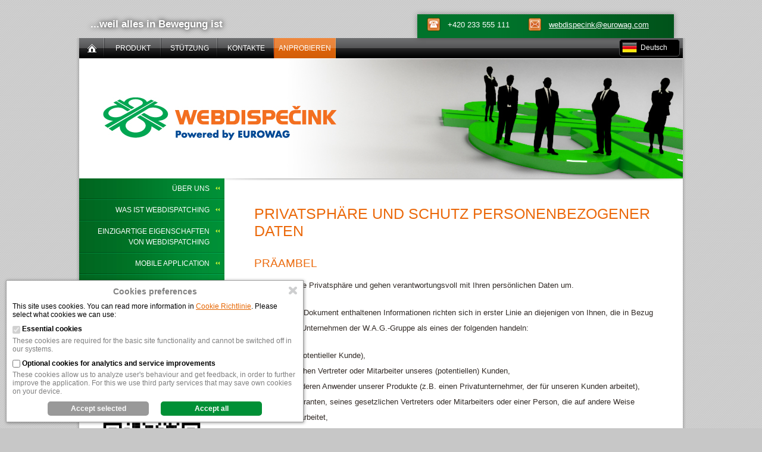

--- FILE ---
content_type: text/html
request_url: https://www.sledovanivozidel.cz/de/privatsphare_und_schutz_personenbezogener_daten/
body_size: 16478
content:
<!DOCTYPE html>
<html>
    <head>
        <title>Privatsphäre und Schutz personenbezogener Daten - Webdispatching</title>        
        <meta charset="windows-1250">
        <meta http-equiv="X-UA-Compatible" content="IE=edge,chrome=1">
        
	<meta http-equiv="Content-language" content="de">
        <meta name="viewport" content="width=device-width, initial-scale=1.0">
        <meta name="robots" content="index, follow">
        <meta name="googlebot" content="index, follow, nosnippet, archive">
        <meta name="author" content="http://www.hisoftware.eu">
   		<meta name="copyright" content="http://www.hisoftware.eu"> 
        <meta name="description" content="Webdispatching - Elektronisches Fahrtenbuch. WEBDISPATCHING - Ein komplexes System für die Überwachung und Steuerung der Fahrzeugflotte. Privatsphäre und Schutz personenbezogener Daten">        

        <link rel="shortcut icon" href="/favicon.ico">
		
        <link rel="stylesheet" type="text/css" href="/css/reset.min.css">
        
        <link rel="stylesheet" type="text/css" href="/css/webdispecink.css?1768347797">
        <link rel="stylesheet" type="text/css" href="/css/homepage.css?1768347797">
        <link rel="stylesheet" type="text/css" href="/css/cookies.css?1768347797">
        
        <!--[if lt IE 9]>    
        <script src="/js/html5shiv-printshiv.min.js"></script>
        <script src="/js/selectivizr-min.js"></script>
        <link rel="stylesheet" type="text/css" href="/css/homepage_ie8.css">
        <![endif]-->
         
	<script type="text/javascript" src="/js/scripts.js?1767991750"></script> 
	<script type="text/javascript" src="/js/swfobject.js"></script>
	<script src="https://www.google.com/recaptcha/api.js?hl=cs"></script>
</head> 
<body class="content-lang-de"> 
 
    <div id="webdispecink">
<div id="header"> 
   <div id="support">
        <div itemscope itemtype="http://schema.org/ServiceChannel">
            <span itemprop="name" class="hidden">Stützung</span>
            <div itemprop="servicePhone" itemscope itemtype="http://schema.org/ContactPoint">
                <a href="tel:+420233555111" itemprop="telephone" class="telephone">+420 233 555 111</a>
                <a href="mailto:webdispecink@eurowag.com" itemprop="email" class="email">webdispecink@eurowag.com</a>
            </div>   
         
            <div itemprop="availableLanguage" itemscope itemtype="http://schema.org/Language" class="hidden">
                <span itemprop="name">Czech</span>
            </div>
            <div itemprop="availableLanguage" itemscope itemtype="http://schema.org/Language" class="hidden">
                <span itemprop="name">Slovak</span>
            </div>
        </div>
    </div>

    <p>...weil alles in Bewegung ist</p>
    <div class="clearfix"></div>
</div>  
  	 <div id="page-wrapper"> 
<nav id="menu">
    <ul id="main-menu">
        <li class="home">
            <a href="/de/"><span>home page</span></a>
        </li> 
		<li>
            <a href="/de/was-ist-webdispatching/"><span>Produkt</span></a>
        </li>
        <li>
            <a href="/de/stutzung/"><span>Stützung</span></a>
        </li>
                <li>
            <a href="/de/kontakte/"><span>Kontakte</span></a>
        </li>
        <li class="demo">
            <a href="/demo/"><span>anprobieren</span></a>
        </li>
    </ul> 
    <ul id="languages">
        <li class="lang-cz">
            <a href="/cz/">Česky</a>
        </li>
        <li class="lang-sk">
            <a href="/sk/">Slovensky</a>
        </li>
        <li class="lang-en">
            <a href="/en/">English</a>
        </li>
        <li class="lang-de active">
            <a href="/de/">Deutsch</a>
        </li>
        <li class="lang-pl">
            <a href="/pl/">Polski</a>
        </li>
        <li class="lang-hu">
            <a href="/hu/">Magyar</a>
        </li>
        <!--<li class="lang-ro">
            <a href="/ro/">Român</a>
        </li>
-->    </ul>
    <div class="clearfix"></div>
</nav>
 			   
    <!-- vnitrek TOP -->
 
	<div id="content"> 
	<div class="section section-content">
	   <img alt="Privatsphäre und Schutz personenbezogener Daten" src="/pic/web/b/privacy-policy-en.jpg?1" class="section-image">    
 	   <div class="content-menu-wrapper">              
<aside id="menu-left">
    <nav>      <ul>
		<li><a href="/de/uber-uns/">Über uns</a> <li><a href="/de/was-ist-webdispatching/">Was ist WEBDISPATCHING</a> <li><a href="/de/einzigartige-eigenschaften-von-webdispatching/">Einzigartige Eigenschaften von WEBDISPATCHING</a> <ul><li><a href="/de/einzigartige-eigenschaften-von-webdispatching/archivierung-des-tachografen/">Tachograph-Archivierung </a></li><li><a href="/de/einzigartige-eigenschaften-von-webdispatching/vyhodnoceni-souboru-z-tachografu/">Auswertung von Tachographendateien</a></li><li><a href="/de/einzigartige-eigenschaften-von-webdispatching/uberwachung-von-betriebsparametern/">Überwachung von Betriebsparametern</a></li><li><a href="/de/einzigartige-eigenschaften-von-webdispatching/perfect-drive/">Perfect Drive</a></li><li><a href="/de/einzigartige-eigenschaften-von-webdispatching/fahrzeugdiagnose/">Fahrzeugdiagnose</a></li><li><a href="/de/einzigartige-eigenschaften-von-webdispatching/technologische-losung/">Technologische Lösung</a></li><li><a href="/de/einzigartige-eigenschaften-von-webdispatching/elektronisches-fahrtenbuch/">Das elektronische Fahrtenbuch</a></li><li><a href="/de/einzigartige-eigenschaften-von-webdispatching/optimierung-der-belieferungs/">Optimierung der Belieferungs- und Sammelfahrten</a></li><li><a href="/de/einzigartige-eigenschaften-von-webdispatching/pramieneinsparungen/">Prämieneinsparungen </a></li><li><a href="/de/einzigartige-eigenschaften-von-webdispatching/kraftstoff-sparen/">Kraftstoff sparen </a></li><li><a href="/de/einzigartige-eigenschaften-von-webdispatching/wdfileagent/">Applikationen WD FileAgent</a></li><li><a href="/de/einzigartige-eigenschaften-von-webdispatching/gsm-firmenkarten-lesegerat/">GSM-Firmenkarten-Lesegerät</a></li> </ul>  </li> <li><a href="/de//">Mobile application</a> <ul><li><a href="/de//webdispecink-app/">Anwendung für Mobiltelefone</a></li><li><a href="/de//anwendung-wd-fleet/">Applikation WD Fleet 3D</a></li><li><a href="/de//wdscan/">WD Scan</a></li> </ul>  </li> <li><a href="/de/wie-dienstleistung-anschaffen/">Wie die Dienstleistung WEBDISPATCHING anschaffen </a> <ul><li><a href="/de/wie-dienstleistung-anschaffen/mobileinheit/">Mobileinheit</a></li><li><a href="/de/wie-dienstleistung-anschaffen/fahrer-identifikation/">Identifikation der Fahrer</a></li><li><a href="/de/wie-dienstleistung-anschaffen/daten-ubertragung/">Übertragung von Daten in Ihre Anwendung</a></li> </ul>  </li> <li><a href="/de/fachgerechte-losungen/">Fachgerechte Lösungen</a> <ul><li><a href="/de/fachgerechte-losungen/pkw/">PKW</a></li><li><a href="/de/fachgerechte-losungen/frachttransport/">Frachttransport</a></li><li><a href="/de/fachgerechte-losungen/kommunaltechnik/">Kommunaltechnik</a></li><li><a href="/de/fachgerechte-losungen/krankenwagen/">Krankenwagen</a></li><li><a href="/de/fachgerechte-losungen/baumaschinen/">Baumaschinen</a></li><li><a href="/de/fachgerechte-losungen/landwirtschaftsmaschinen/">Landwirtschaftsmaschinen</a></li><li><a href="/de/fachgerechte-losungen/container/">Container</a></li> </ul>  </li> <li><a href="/de/referenzen/">Referenzen</a>              </ul>
    </nav>
			 
 <ul class="products">
        <li>
            <a href="/de/svet-webdispecinku/" class="bt-orange2">Die Welt des Webdispatchings</a>
        </li>
		 
				   <li>
          				  <a href="/de//" class="bt-orange2">Schulung kostenlos</a>
      			  </li>
					
        <li>
            <!--
            <a href="/ma/">Webdispatching mobile<img src="/pic/qr/wdm.png" alt="Anwendung für Mobiltelefone" title="Anwendung für Mobiltelefone"></a>
            //-->

            <a href="/ma/" style="margin-bottom: 10px;">Webdispatching mobile</a>
            <div style="text-align: center">
            <a href="https://play.google.com/store/apps/details?id=cz.hisoftware.webdispecink" title="Webdispatching mobile" target="_blank">
                <svg height="180" width="180" xmlns="http://www.w3.org/2000/svg"><image height="180" width="180" href="/pic/qr/webdispecink-app-qr.svg" /></svg>
                <span style="font-size: 0.8em;"><br />Android OS</span>
            </a>

            <a href="https://apps.apple.com/cz/app/webdispecink/id1555253517" title="Webdispatching mobile" target="_blank">
                <svg height="180" width="180" xmlns="http://www.w3.org/2000/svg"><image height="180" width="180" href="/pic/qr/webdispecink-app-apple-qr.svg" /></svg>
                <span style="font-size: 0.8em;"><br />Apple OS</span>
            </a>
            </div>
        </li>
     <!--
        <li>
            <a href="/jstyl/">Fahrstil<img src="/pic/qr/jstyl.png" alt="Fahrstil" title="Fahrstil"></a>
        </li>
        //-->
        <li>
            <a href="/wdf/" title="WD Fleet 3D">WD Fleet 3D</a>
            <a href="https://play.google.com/store/apps/details?id=cz.hisoftware.wdfleet3d" title="WD Fleet 3D"  target="_blank">
                <svg height="180" width="180" xmlns="http://www.w3.org/2000/svg"><image height="180" width="180" href="/pic/qr/wdfleet-app-qr.svg" alt="WD Fleet 3D" /></svg>
                <span style="font-size: 0.8em;"><br />Android OS</span>
            </a>

        </li>
    </ul>    
</aside>  
		         <section class="content" id="wd-privacy-policy"><div class="clearfix"></div> <h1>Privatsphäre und Schutz personenbezogener Daten</h1><div id="page-privacy-policy">
    <h2>Präambel</h2>

    <p>Wir achten Ihre Privatsphäre und gehen verantwortungsvoll mit Ihren persönlichen Daten um.</p>

    <p>Die in diesem Dokument enthaltenen Informationen richten sich in erster Linie an diejenigen von Ihnen, die in Bezug auf eines der Unternehmen der W.A.G.-Gruppe als eines der folgenden handeln:</p>

    <ul>
        <li>Kunde (potentieller Kunde),</li>
        <li>gesetzlichen Vertreter oder Mitarbeiter unseres (potentiellen) Kunden,</li>
        <li>einen anderen Anwender unserer Produkte (z.B. einen Privatunternehmer, der für unseren Kunden arbeitet),</li>
        <li>des Lieferanten, seines gesetzlichen Vertreters oder Mitarbeiters oder einer Person, die auf andere Weise zusammenarbeitet,</li>
        <li>Stellen-/Kooperationsbewerber, falls zutreffend.</li>
    </ul>

    <p>Gemäß der geltenden Gesetzgebung möchten wir Sie darüber informieren, dass die Unternehmen der W.A.G.-Gruppe (eine Liste finden Sie <a href="https://www.eurowag.com/underwood/download/files/seznam-spolecnosti-wag-list-of-wag-companies_180219.pdf">hier</a>) Ihre personenbezogenen Daten verarbeiten dürfen. Dieses Dokument beschreibt, welche Art von Daten wir wann verarbeiten und erläutert wichtige Begriffe (aufgelistet <a href="#glossar">hier</a>) und Ihre Rechte (aufgelisted <a href="#rechte">hier</a>). Bitte lesen Sie das Dokument sorgfältig durch. Die Vollversion finden Sie auch unter www.eurowag.com, wo immer eine aktualisierte Version verfügbar ist.</p>

    <p>Die Verarbeitung Ihrer persönlichen Daten unterliegt den folgenden Grundsätzen:</p>

    <ul>
        <li>wir verarbeiten nur Ihre persönlichen Daten</li>

        <ul>
            <li>für einen klar und verständlich festgelegten Zweck (d.h. wir beurteilen den Zweck der Verarbeitung Ihrer persönlichen Daten),</li>
            <li>in dem für den Zweck erforderlichen Umfang und</li>
            <li>für den Zeitraum, der für den Zweck erforderlich ist;</li>
        </ul>


        <li>Wir informieren Sie stets über die Verarbeitung Ihrer persönlichen Daten;</li>

        <li>Ihre persönlichen Daten werden transparent verarbeitet (wir informieren Sie z.B. über Ihre Rechte);</li>

        <li>wir schützen Ihre persönlichen Daten vor:</li>
        <ul>
            <li>Missbrauch, Diebstahl oder sonstige unbefugte Verarbeitung; und</li>
            <li>versehentliche Veränderung, Zerstörung oder Beschädigung;</li>
        </ul>
        <li>Wir die entsprechenden technischen und organisatorischen Maßnahmen ergreifen, um die Sicherheit personenbezogener Daten zu gewährleisten.</li>
    </ul>

    <p>Wenn Sie nach dem Lesen dieses Dokuments bestimmte Teile oder Begriffe nicht verstehen oder sich nicht sicher sind, ob und wie bestimmte Informationen über Ihre persönliche Datenverarbeitung mit Ihnen zusammenhängen, kontaktieren Sie uns bitte unter
        <a href="mailto:compliance@eurovag.com">compliance@eurovag.com</a>.</p>

    <h2>Wer speichert Ihre persönlichen Daten?</h2>

    <p>Das Unternehmen der W.A.G.-Gruppe, das Ihre personenbezogenen Daten von Ihnen erhalten oder für einen oder mehrere Zwecke erhoben hat, ist stets Ihr Verantwortlicher für die personenbezogenen Daten.</p>

    <p>Der für die Verarbeitung Verantwortliche sammelt und verarbeitet Ihre personenbezogenen Daten und ist für deren ordnungsgemäße und rechtmäßige Verarbeitung verantwortlich. Bitte wenden Sie sich an Ihren Datenschutzbeauftragten, wenn Sie von Ihren Rechten Gebrauch machen wollen.</p>

    <p>Ihre Daten werden in der Regel von dem Unternehmen verwaltet, bei dem Sie Kunde sind oder mit dem Sie zusammenarbeiten, meistens von dem Unternehmen, mit dem Sie bereits einen Vertrag abgeschlossen haben. Wenn die vertragliche Zusammenarbeit mehrere Unternehmen der W.A.G.-Gruppe umfasst, kann jede von ihnen Ihre personenbezogenen Daten für bestimmte Zwecke nutzen.</p>

    <p>Wenn Sie sich unsicher sind, schreiben Sie uns eine Email.</p>

    <p>An wen können Ihre persönlichen Daten übermittelt werden?</p>

    <p>Wir können Ihre persönlichen Daten innerhalb der W.A.G.-Gruppe weitergeben, insbesondere um einen erstklassigen Kundenservice, interne Verwaltung und Berichterstattung zu gewährleisten (wenn Sie Ihre Adresse ändern, müssen Sie sich nicht separat an den Vertriebsmitarbeiter und die Rechnungsabteilung wenden).</p>

    <p>Die Unternehmen der W.A.G.-Gruppe können als Prüfer und Verarbeiter Ihrer personenbezogenen Daten gegenüber einander auftreten, insbesondere wenn Sie eine große Auswahl unserer Produkte nutzen oder unsere Produkte in mehreren Ländern einsetzen.</p>

    <p>Durch die Weitergabe ausgewählter personenbezogener Daten innerhalb der W.A.G.-Gruppe können wir sicherstellen, dass Ihre Daten immer auf dem neuesten Stand sind. Dadurch erhalten Sie einen schnellen und qualitativ hochwertigen Service, da wir in der Lage sind, Sie richtig zu identifizieren und die von Ihnen verwendeten Produkte entsprechend Ihren Bedürfnissen einzurichten (z.B. ein etabliertes Abrechnungssystem).</p>

    <p>Wir dürfen Ihre personenbezogenen Daten außerhalb der W.A.G.-Gruppe nur dann weitergeben, wenn dies für den angebotenen Dienst erforderlich ist, wenn dies gesetzlich vorgeschrieben ist oder Sie uns dies gestatten. Andererseits können die Unternehmen der W.A.G.-Gruppe als Datenverarbeiter für andere personenbezogene Datenverarbeiter außerhalb der W.A.G.-Gruppe (Arbeitgeber der Fahrer) fungieren.</p>

    <p>Einige unserer Dienstleistungen können in Zusammenarbeit mit Unternehmen (Firmen oder Einzelpersonen - Controller, Prozessoren) außerhalb der W.A.G.-Gruppe erbracht werden. Wenn Ihre personenbezogenen Daten an eine andere Stelle weitergegeben werden, prüfen wir immer, welche Art von personenbezogenen Daten zur Verfügung gestellt werden und warum. Wir prüfen auch, ob das andere Unternehmen in der Lage ist, ausreichende Garantien zu geben und über ausreichende Fachkenntnisse für den Umgang mit den personenbezogenen Daten verfügt.</p>

    <p>Wenn wir eine andere Partei mit der Durchführung einer bestimmten Tätigkeit betrauen, die Teil unserer Dienstleistungen ist, können die entsprechenden personenbezogenen Daten bei der Durchführung dieser Tätigkeit verarbeitet werden. In einigen Fällen können solche Lieferanten zu personenbezogenen Datenverarbeitern werden. Der Verarbeiter darf die Daten nur für die Zwecke verarbeiten, für die er von uns autorisiert wurde. In diesem Fall ist Ihre Zustimmung für die Durchführung der Verarbeitung nicht erforderlich.</p>

    <p>Wenn wir Cloud-Repositorys verwenden (siehe Glossar), sind wir stets bestrebt, solche innerhalb der EU zu verwenden und legen Wert auf ein hohes Maß an Sicherheit personenbezogener Daten.</p>

    <p>Wenn Sie der Mitarbeiter unseres Kunden sind, in der Regel ein Fahrer, ist die W.A.G.-Gruppe nur der Verarbeiter Ihrer persönlichen Daten für Ihren Arbeitgeber, der unsere Produkte/Dienstleistungen nutzt.</p>


    <p>Die folgenden Instanzen außerhalb der W.A.G.-Gruppe können insbesondere als personenbezogene Datenverarbeiter, Controller oder gemeinsame Controller fungieren:</p>

    <ul>
        <li>Maut-Dienstleister,</li>
        <li>Anbieter, die bei der Sicherstellung von Steuerrückerstattungen zusammenarbeiten,</li>
        <li>Tankstellenbetreiber, Waschdienstbetreiber, Parkplatzbetreiber, etc. (Vertragspartner innerhalb des Abnahme-Netzwerkes),</li>
        <li>IT- und Telekommunikationsdienstleister,</li>
        <li>Inkassounternehmen,</li>
        <li>Anwälte, Berater,</li>
        <li>Marketing-Agenturen,</li>
        <li>Anbieter von Druck- und Postdienstleistungen, einschließlich Kurierdiensten,</li>
        <li>Kreditauskunfteien,</li>
        <li>Personal- und Buchhaltungsdienstleister.</li>
    </ul>

    <p>Unter bestimmten Umständen sind wir verpflichtet, Ihre personenbezogenen Daten an verschiedene staatliche und internationale Behörden weiterzugeben, jedoch nur in dem Umfang, wie es die geltende Gesetzgebung verlangt.</p>

    <p>Ihre personenbezogenen Daten können auf dem Gebiet der Tschechischen Republik und anderer Länder der Europäischen Union oder gegebenenfalls auf dem Gebiet der Länder, in denen die W.A.G.-Gruppe vertreten ist, verarbeitet werden. Was die Länder außerhalb der EU betrifft, bieten wir angemessene Garantien für den Schutz personenbezogener Daten.</p>

    <strong>Was ist unsere Quelle für persönliche Daten - müssen Sie uns diese mitteilen?</strong>

    <p>In den meisten Fällen erheben wir Ihre personenbezogenen Daten von Ihnen, weil deren Verarbeitung für die Durchführung und Erfüllung des Vertrages (Bereitstellung von Produkten/Dienstleistungen), die Erfüllung unserer gesetzlichen Verpflichtungen oder die Wahrung unserer berechtigten Interessen erforderlich ist. Je nach Situation verarbeiten wir auch personenbezogene Daten, die aus öffentlichen Quellen und Registern (Handwerks-, Geschäfts-, Insolvenzregister) und teilweise auch Daten von Dritten (über Mitarbeiter unserer Kunden, wie z.B. die Telefonnummer eines Wirtschaftsprüfers oder Dispatchers oder ausgewählte persönliche Daten von Fahrern, sowie Daten der staatlichen Verwaltung oder Informationen der in Ihrem Antrag im Auswahlverfahren als Referenzen aufgeführten Personen). In all diesen Fällen sind Sie verpflichtet, uns Ihre persönlichen Daten mitzuteilen, da wir ohne diese Daten nicht mit Ihnen zusammenarbeiten können.</p>

    <p>In einigen Fällen haben Sie uns Ihre persönlichen Daten aufgrund Ihrer freiwilligen Einwilligung zur Verfügung gestellt. Eine freiwillige Einwilligung bedeutet, dass Sie uns Ihre personenbezogenen Daten nicht zur Verfügung stellen müssen und Ihre Einwilligung jederzeit widerrufen können.</p>

    <strong>Personen unter 18 Jahren</strong>

    <p> Zu unseren Kunden oder Lieferanten gehören regelmäßig keine Personen unter 18 Jahren. Diese Personen können jedoch bereit sein, sich uns für ein Praktikum oder eine befristete Stelle anzuschließen. Ihre personenbezogenen Daten werden daher nur für eingeschränkte Zwecke verwendet.</p>


    <h2>Warum speichern wir Ihre persönlichen Daten und wie verwenden wir sie?</h2>


    <p>Wir können vor allem die folgenden Kategorien von personenbezogenen Daten verarbeiten, insbesondere für die unten aufgeführten Zwecke. Unsere Verarbeitung richtet sich nach der geltenden Gesetzgebung und unterliegt stets der Überprüfung der Rechtsgrundlagen für die Verarbeitung.
        Der Umfang der erhobenen personenbezogenen Daten variiert je nach dem Zweck, für den die personenbezogenen Daten benötigt werden. Mehr dazu erfahren Sie aus den weiterführenden Beispielen in diesem Dokument.</p>

    <p><strong>Kategorien und Umfang der personenbezogenen Daten:<br>
            Grunddaten = Identifikations- und Kontaktdaten</strong></p>

    <p>Wir müssen Sie identifizieren, um sicherzustellen, dass Sie die Person sind, mit der wir es zu tun haben. Deshalb können wir Ihre grundlegenden Identifikations- und persönlichen Kontaktdaten über elektronische, telefonische, schriftliche oder persönliche Kommunikation erfassen.
    </p>
    <p>Zu den Grunddaten gehören insbesondere folgende Angaben: Vorname, Nachname, sonstiger Name, Geburtsdatum, Nationalität, Anschrift, E-Mail-Adresse, Telefonnummer, Personalausweisnummer, Personalausweisfoto, Bankkontonummer, Firmenidentifikationsnummer (IČO), Steuernummer (DIČ), Personalnummer, falls diese vergeben wurde, Kfz-Kennzeichen und Fahrgestellnummer.</p>

    <p>Daten wie Name, Vorname, Adresse, E-Mail und Kontonummer können Teil der Vereinbarung sein, die Sie für die Nutzung unserer Produkte abschließen. Ihr Name, Vorname und Telefonnummer können während eines Telefonats aufgezeichnet werden. Bei der Einrichtung eines Kontos auf der Kunden-Website können wir neben den Kontakt- und Identifikationsdaten auch die IP-Adressen oder die URL erfassen. Bei der E-Mail-Kommunikation können wir Ihre E-Mail-Adresse, IP-Adresse oder die von Ihnen verwendete Sprache erfassen.</p>

    <p><strong>Daten zu Produkten/Dienstleistungen</strong></p>

    <p> Wir können personenbezogene Daten verarbeiten, die in engem Zusammenhang mit der Art und Weise stehen, in der Sie unsere Produkte/Dienstleistungen nutzen oder die Sie uns während Ihrer Nutzung der Produkte/Dienstleistungen mitteilen oder anderweitig zur Verfügung stellen, und können diese Informationen z.B. bei der Einrichtung des Zahlungssystems berücksichtigen.</p>

    <p>Wir können zum Beispiel untersuchen, wie oft Sie unsere Dienstleistungen/Produkte nutzen und für welchen Fuhrpark, oder Informationen über Ihr Zahlungsverhalten, die Ihre Bonität und Zuverlässigkeit belegen.</p>

    <p>Diese können Angebote, finanzielle Limits, Zahlungsberichte und ähnliche Informationen beinhalten.</p>

    <p><strong>Daten aus unserer Kommunikation</strong></p>

    <p>Wir können Informationen darüber sammeln, wie Sie auf unsere Dienste zugreifen, von welchen Geräten und zu welchem Zweck. Dies hilft uns, unsere Plattformen zu optimieren und weiterzuentwickeln sowie die Sicherheit der Kommunikationskanäle zu verbessern.
    </p>
    <p>Diese Daten können die IP-Adresse, den Geräte-Browser und Hardware-Informationen, die von Ihnen gewählte Kommunikationsform - Telefon, E-Mail, Mail, Online-Chat, Facebook, Twitter, LinkedIn, ob es sich um eine Antwort auf eine geschäftliche Kommunikation oder Informationen aus Umfragen handelt, umfassen.</p>

    <p>Wir sind daran interessiert, Ihre Meinung zu erfahren; wir können daher Informationen sammeln, die zur Verbesserung unserer Dienstleistungen verwendet werden können, Ihnen Produkte anbieten, die für Sie am besten geeignet sind, und diese Produkte auf die für Sie bequemste Weise liefern.
    </p>
    <p>Wir können auch Rückmeldungen, Kommentare, Anregungen und Ergebnisse von nicht anonymen Umfragen als personenbezogene Daten verarbeiten.
    </p>
    <p>Solche Informationen können Informationen über die Nutzung unserer Websites und Anwendungen, Informationen über unseren gegenseitigen Kontakt über eine beliebige Kontaktstelle (wie lange, welches Thema diskutiert wurde und welcher Kommunikationskanal genutzt wurde), einschließlich der Abwicklung von Beschwerden und Serviceanfragen, umfassen.</p>

    <p><strong>Profil-Daten</strong></p>

    <p>Im automatischen Datenverarbeitungsmodus können wir Ihre grundlegenden Merkmale, Geschäftsinformationen und Risikodaten verarbeiten. Diese Daten ermöglichen es uns, Ihnen Produkte/Dienstleistungen anzubieten, die Ihren Bedürfnissen entsprechen und sowohl unsere als auch Ihre Sicherheit gewährleisten.</p>

    <p>Wir können die Daten für die Erstellung von Profilen verwenden, die die Verfolgung, Analyse und Speicherung persönlicher Daten in Datenbanken beinhalten, um persönliche Profile zu erstellen, auch in einem automatisierten Modus. So können verarbeitete personenbezogene Daten dazu dienen, Geschäftsempfehlungen zu erstellen, damit wir Ihnen maßgeschneiderte Produkte und Dienstleistungen anbieten können. Solche Informationen, insbesondere nach ihrer Verallgemeinerung, können auch zur Erstellung von Marketingkampagnen verwendet werden. Diese Daten ermöglichen es uns auch, für Sie günstigere Dienste einzurichten. Die automatisierte Verarbeitung personenbezogener Daten bedeutet nicht, dass eine automatisierte Entscheidung mit konkreten Konsequenzen für Sie getroffen wurde. Auch die automatisierte Datenverarbeitung ist immer mit einem menschlichen Faktor verbunden, sei es bei der Auswahl der Daten oder Datengruppen oder bei der Steuerung der Ausgabe.</p>

    <p>Solche Daten können z.B. den Umfang der bestellten Dienstleistungen, den Zahlungsverkehr oder die Finanz- oder Cyber-Risikobewertung umfassen.</p>

    <p><strong>Andere Daten</strong></p>

    <p>Die Nutzung bestimmter Dienste ist mit der Verarbeitung von Geolokalisierungsdaten verbunden. Diese Daten werden verwendet, um den aktuellen Standort des Geräts zu bestimmen (oder umzukehren), das für den bereitgestellten Dienst verwendet wird. Typischerweise verarbeiten wir diese Daten für unsere Kunden und dienen nur als Datenverarbeiter, der an die Anweisungen des Kunden gebunden ist.</p>

    <p>Diese Dienstleistungen umfassen hauptsächlich Fleet Management Services (Telematik) und können Teil von OBU-Einheiten sein. Geolokalisierungsdaten können von unseren Kunden genutzt werden, um Flottenkapazitäten oder Schichten besser zu planen oder Fahrzeugdiebstahl zu verhindern.
    </p>

    <p>Aus Sicherheitsgründen können wir Ihre Bewegungen von unseren Truck Parks und Truck Points aus aufzeichnen. Solche Aufzeichnungen werden zum Schutz unseres Eigentums verwendet. In einigen Fällen können diese Unterlagen unseren Kunden zur Verfügung gestellt werden, wenn sie ihr Eigentum schützen wollen (z.B. bei Verdacht auf Mitarbeiterbetrug). Unsere Rolle (als Bearbeiter) hängt dann von den Kunden ab, denen personenbezogene Daten zur Verfügung gestellt werden.</p>

    <p>Wenn Ihr Auto beschädigt ist, kann die Kamera der Polizei zur Verfügung gestellt werden.</p>

    <p>Wir können auch Telefonate und Online-Chats aufzeichnen und aufbewahren, jedoch ausschließlich für unseren eigenen Bedarf.</p>

    <p>Wir können diese Informationen verwenden, um einen guten Kundenservice zu gewährleisten, insbesondere für die Bearbeitung Ihrer Anfragen oder Anregungen. Die Aufzeichnungen können auch zwischengespeichert und im Streitfall als Beweismittel verwendet werden.</p>


    <p>Was berechtigt uns, Ihre personenbezogenen Daten zu verarbeiten und für welche Zwecke Ihre Daten verarbeitet werden können.</p>

    <p>Sie haben einen Vertrag mit uns unterschrieben oder planen ihn zu unterzeichnen.</p>

    <ul>
        <li>Vertragsabschluss und -erfüllung</li>

        <li>Wer könnte betroffen sein: Kunden, Lieferanten</li>

        <li>Welche Art von personenbezogenen Daten können für bestimmte Arten von Verträgen verarbeitet werden:</li>
        <ul>
            <li>Lieferantenvertrag (wir erhalten Produkte/Dienstleistungen) - Vorname, Nachname, Adresse, IČO Nummer, DIČ Nummer, Kontonummer, etc.</li>
            <li>Kundenvertrag (wir liefern Produkte/Dienstleistungen) - insbesondere können für alle Dienstleistungen generell folgende Daten erhoben werden: Vorname, Nachname, Adresse, IČO-Nummer, DIČ-Nummer, Telefonnummer, E-Mail, Zugangsdaten zum Kundenbereich, Kontonummer, Zahlungstermine und -beträge, Informationen über andere mit dem Kunden verbundene Personen (typischerweise ein Buchhalter, Versender, Fahrer...), etc.
                Darüber hinaus, je nach Art der Dienstleistung:
            </li>
            <ul>
                <li>Betankung der Fahrzeuge: Kraftstoffmenge, Kennzeichen der von Ihnen benutzten Fahrzeuge, Identifikationsmerkmale der Karte - Nummer, Name,</li>

                <li>Maut: Kfz-Kennzeichen, Gewicht und Fahrgestellnummer der von Ihnen benutzten Fahrzeuge,</li>

                <li>Fleet Management Services (Telematik): Gelokalisierungsdaten (siehe Glossar) über den Standort der von Ihnen genutzten Fahrzeuge (diese können Informationen über die Fahrzeugbewegung enthalten, unabhängig davon, ob es sich um ein geschäftliches oder privates Fahrzeug handelt). Anreise, wo und wie schnell das Fahrzeug fährt;</li>

                <li>EWMC: Informationen über Finanzgeschäfte, o Steuerrückerstattung: Informationen über spezifische Steuerpflichten;</li>
            </ul>
        </ul>
        <li>Serviceanforderungen und andere individuelle Anforderungslösungen</li>
        <li>Wer könnte betroffen sein: Kunden, Lieferanten</li>
        <li>Welche Art von personenbezogenen Daten verarbeiten wir insbesondere: Finanztransaktionsdaten, SIM-Identifikation von der Mautstelle, etc.</li>

        <ul>
            <li>Abwicklung von Bargeldtransaktionen im Rahmen eines Vertragsverhältnisses</li>
            <ul>
                <li>Wer könnte betroffen sein: Kunden, Lieferanten</li>
                <li>Welche Art von personenbezogenen Daten verarbeiten wir insbesondere: Vorname, Nachname, Adresse, DIČ und Sitz von Privatunternehmern, E-Mail, Telefon, Kontonummer, Finanztransaktionsdaten und</li>
            </ul>

            <li>Autorisierungsterminaldaten, Daten über den Empfänger der Gelder, Beträge, Verarbeitungstermine, Leistung, z.B. Eingabe eines Zahlungsauftrages, wo die Inanspruchnahme erfolgte und wie hoch die Inanspruchnahme war, etc.</li>
            <ul>
                <li>Sicherstellung des Zugangs zu unseren (nicht-öffentlichen) Bereichen und Anwendungen der Website
                    o Wer könnte betroffen sein: Kunden, Lieferanten
                </li>


                <ul>
                    <li>Welche Art von personenbezogenen Daten verarbeiten wir insbesondere: Vorname, Nachname, Adresse, DIČ und Sitz von Privatunternehmern, E-Mail, Telefon, IP-Adresse, Zugangsdaten etc.</li>
                </ul>
            </ul>
        </ul>
    </ul>

    <p><strong>Wir haben ein berechtigtes Interesse an der Verarbeitung personenbezogener Daten.</strong></p>

    <p><strong>Geschäftsaktivitäten</strong></p>

    <ul>
        <li>Einziehung von Forderungen und Schutz unserer sonstigen Rechte</li>
        <ul>
            <li>Wer könnte betroffen sein: Kunden, Lieferanten, Behörden, Mitarbeiter und Kooperationspartner unserer Kunden oder Lieferanten</li>
            <li>Welche Art von personenbezogenen Daten verarbeiten wir insbesondere: Vorname, Nachname, Adresse, DIČ und Sitz von Privatunternehmern, E-Mail, Telefon, Kontonummer und Finanztransaktionsdaten: Beträge, Leistungen etc.</li>
            <li>Dies sind z.B. Situationen, in denen ein Kunde in Verzug ist und die Identifikations- und Finanztransaktionsdaten des Kunden als Grundlage für ein Gerichtsverfahren dienen, um den fälligen Betrag einzuziehen.</li>
        </ul>
        <li>Management der Geschäftspartnerbeziehungen</li>
        <ul>
            <li>Wer könnte betroffen sein: Kunden, Lieferanten</li>
            <li>Welche Art von personenbezogenen Daten verarbeiten wir insbesondere: Vorname, Nachname, Adresse, DIČ und Sitz des Privatunternehmers, E-Mail, Telefon, Kontonummer und finanzielle Transaktionsdaten: Beträge, Leistungen, finanzielle Limits, Rechnungsdaten, etc.</li>
            <li>Wir verarbeiten personenbezogene Daten, um unsere Beziehungen zu verbessern. Dies sind zum Beispiel Situationen, in denen wir den Übergang von Prepaid-Diensten zu rückwirkend bezahlten Diensten diskutieren.</li>
        </ul>
        <li>Telemarketing</li>
        <ul>
            <li>Wer könnte besorgt sein: Kunden</li>
            <li>Welche Art von persönlichen Daten: Vorname, Nachname, Firmenname, Telefon. o Wenn Kunden von der W.A.G. über eine Telefon ("Voice Line") kontaktiert werden.mit einem Angebot unserer Produkte/Dienstleistungen, jedoch nur von dem Unternehmen, mit dem der Kunde bereits zuvor in Kontakt stand.</li>
        </ul>

        <li>Kommunikation anderer wichtiger Informationen o Wer könnte betroffen sein: Kunden</li>
        <ul>
            <li>Welche Art von personenbezogenen Daten verarbeiten wir insbesondere: ausgewählte personenbezogene Daten im Zusammenhang mit geschäftlichen Informationen, wie z.B. Änderungen der Geschäftsbedingungen, etc.</li>
        </ul>
    </ul>

    <p><strong>Sicherheitsaktivitäten / Risikomanagement</strong></p>

    <ul>
        <li>Beurteilung des finanziellen Risikos und der Bonität</li>

        <ul>
            <li>Wer könnte betroffen sein: Kunden, Lieferanten</li>

            <li> Welche Art von personenbezogenen Daten verarbeiten wir insbesondere: Informationen aus dem Insolvenzregister, Prüfung offener Posten im internen</li>
            System.
            <li>Wir können diese Daten kontinuierlich validieren. Wird kein Risiko festgestellt, werden die Daten nach der Bewertung entsorgt.</li>
        </ul>

        <li>CCTV-Kameraaufzeichnungen</li>

        <ul>
            <li>Wer könnte betroffen sein: Kunden, Lieferanten, zukünftige Mitarbeiter</li>

            <li>Welche Art personenbezogener Daten verarbeiten wir insbesondere: Gesichter- oder Zahlenaufzeichnungen, Kfz-Kennzeichen</li>

            <li>An unseren Tankstellen, in Gebäuden und in deren Umgebung können Sie auf CCTV-Kameraaufzeichnungen stoßen, die dazu dienen, unsere Rechte und unser Eigentum oder die Rechte und das Eigentum Dritter (Kunden, Lieferanten, Mitarbeiter) zu schützen.</li>
        </ul>

        <li>Sprachaufnahmen</li>
        <ul>
            <li>Wer könnte betroffen sein: Kunden, zukünftige Mitarbeiter</li>

            <li>Welche Art von personenbezogenen Daten wir insbesondere verarbeiten: Vorname, Nachname, Telefon oder weitergehende Daten, je nach Situation.</li>

            <li>Bei der Kommunikation über das Telefon werden in ausgewählten Fällen Sprachaufnahmen gemacht; Sie werden immer auf die Möglichkeit hingewiesen, dass der Anruf aufgezeichnet werden kann. Die Aufzeichnungen dienen insbesondere der Verbesserung der Servicequalität und dem Schutz Ihrer und unserer Rechte.</li>
        </ul>

        <li>Profiling für den geschäftlichen Einsatz</li>

        <ul>
            <li>Wer könnte betroffen sein: Kunden</li>

            <li>Welche Art von personenbezogenen Daten verarbeiten wir insbesondere: Vorname, Nachname, Adresse, Firmenname, Transaktionshistorie, Kfz-Kennzeichen, etc. Hierbei handelt es sich um Situationen, in denen personenbezogene Daten insbesondere zum Zwecke der Analyse von Änderungen im Kundenverhalten verarbeitet werden. Der Output des Profiling-Prozesses selbst hat keinen direkten Einfluss auf den Kunden und dient in erster Linie als Basis für unsere Außendienstmitarbeiter, die auf Basis dieses Outputs die Leistungen auf Ihre tatsächlichen Bedürfnisse zuschneiden können.</li>
        </ul>
    </ul>
    <p><strong>Interne Prozesse</strong></p>
    <ul>
        <li>Produkt- und Dienstleistungsentwicklung, Simulation und Erprobung</li>
        <ul>
            <li>Wer könnte betroffen sein: Kunden, zukünftige Mitarbeiter</li>
            <li>Welche Art von personenbezogenen Daten verarbeiten wir: verschiedene Kombinationen von personenbezogenen Daten, die zur Einrichtung zukünftiger Produkte/Dienstleistungen oder zur Verbesserung bestehender Produkte/Dienstleistungen erforderlich sind.</li>
        </ul>

        <li>Interne Analyse und Training von Vorhersagemodellen über historische Daten</li>
        <ul>
            <li>Wer könnte betroffen sein: Kunden, Lieferanten, zukünftige Mitarbeiter</li>
            <li>Welche Art von personenbezogenen Daten verarbeiten wir: verschiedene Kombinationen von persönlichen Daten, wie Vorname, Nachname, DIČ Nummer, Kfz-Kennzeichen, Finanztransaktion, Kartennummer.</li>
        </ul>
        <li>Buchhaltung und Steuern</li>
        <ul>
            <li>Wer könnte betroffen sein: Kunden, Lieferanten</li>
            <li>Welche Art von personenbezogenen Daten verarbeiten wir insbesondere: Vorname, Nachname, Adresse, DIČ und Sitz von Privatunternehmern, E-Mail, Telefon, Kontonummer und Finanztransaktionsdaten: Beträge, Leistungen, Rechnungsdaten etc.</li>
        </ul>
    </ul>
    <p><strong>Andere</strong></p>

    <ul>
        <li>o. Kommunikation</li>

        <ul>
            <li>Wer könnte betroffen sein: Kunden, Lieferanten, zukünftige Mitarbeiter</li>
            <li>Welche Art von personenbezogenen Daten verarbeiten wir insbesondere: Vorname, Nachname, Adresse, DIČ und Sitz von Privatunternehmern, E-Mail, Telefon, Social Media Profile, etc.</li>
            <li>Wir können Ihre persönlichen Daten verwenden, um Ihre Fragen, Wünsche oder Beschwerden zu beantworten. Wir können Daten über Ihren persönlichen Besuch oder Aufzeichnungen aus der telefonischen Kommunikation verwenden.</li>
        </ul>
        <li>Anstellung</li>
        <ul>
            <li>Wer kann betroffen sein: zukünftige Mitarbeiter</li>

            <li>Welche Art von personenbezogenen Daten verarbeiten wir insbesondere: Vorname, Nachname, Adresse, E-Mail, Telefon, Lebenslaufdaten, Daten anderer Personen im Falle von Referenzen, Informationen, die Sie uns während der Interviews zur Verfügung stellen. Wir können diese Informationen für einen Zeitraum bis zur Besetzung der jeweiligen Position und für einen Zeitraum bis zum Ablauf der Probezeit des ausgewählten Kandidaten aufbewahren. Wir benötigen diese Informationen, um Ihr Interesse an einer bestimmten Position zu bewerten und Sie über den Verlauf und das Ergebnis des Auswahlverfahrens zu informieren.</li>
        </ul>
    </ul>


    <p><strong>Wir haben Ihre Einwilligung erhalten</strong></p>

    <p>Wenn wir Ihre Einwilligung benötigen, erklären wir immer, welche Art von Daten wir verwenden würden und warum. Ihre Einwilligung ist absolut freiwillig, und es liegt an Ihnen zu entscheiden, ob Sie uns Ihre Einwilligung erteilen. Ihre Nichteinwilligung zu einer solchen Verarbeitung hat keinen Einfluss auf den Umfang der von Ihnen bei uns bestellten Leistungen.</p>

    <p>Wenn wir Sie um Ihre Zustimmung zur Verwendung Ihrer persönlichen Daten bitten, können Sie entscheiden, ob der Grund für die Verwendung Ihrer persönlichen Daten für Sie wichtig und akzeptabel ist und Sie uns aufgrund dieser Entscheidung Ihre Zustimmung nicht erteilen werden.</p>

    <p>Wenn Sie uns Ihre Einwilligung erteilen, können Sie diese jederzeit widerrufen. Der einfachste Weg, Ihre Einwilligung zu widerrufen, ist unten im Abschnitt über Ihre Rechte beschrieben.</p>
    <ul>
        <li>o. Marketing-Aktivitäten</li>

        <ul>
            <li>Wer könnte betroffen sein: Kunden</li>
            <li>Welche Art von personenbezogenen Daten verarbeiten wir insbesondere: Vorname, Nachname, Firmenname, E-Mail, Telefonnummer.</li>
            <li>Wir werden uns bemühen, Ihre Zustimmung zur Weitergabe dieser personenbezogenen Daten an alle Unternehmen der W.A.G.-Gruppe einzuholen (eine Liste finden Sie hier).</li>
            <li>Gleichzeitig bemühen wir uns um Ihre Zustimmung, insbesondere um den Versand von E-Mails und Textnachrichten mit Produkt-/Dienstleistungsangeboten einzelner Unternehmen der W.A.G.-Gruppe.</li>
        </ul>

        <li>Speichern von Cookies</li>
        <ul>
            <li>Zu diesem Zweck verarbeiten wir Informationen über die Geräte, von denen aus Sie elektronisch auf unsere Dienste zugreifen, Ihre Einstellungen und die Daten, die Sie auf unserer Website eingeben, um eine benutzerfreundliche und komfortable Nutzung unserer Website zu gewährleisten. Wir speichern bestimmte Daten auf Ihrem Gerät in Form von "Cookies" (siehe Glossar). Cookies erlauben es uns, Ihre Sprachwahl zu respektieren und die von Ihnen in unseren Online-Formularen eingegebenen Daten zu speichern, falls Sie später zurückkehren möchten. Sie werden ausdrücklich auf unsere Anfrage zur Verarbeitung von Cookies hingewiesen. Wie man mit Cookies umgeht, kann sein in einem separaten Dokument gefunden.</li>
        </ul>

        <li>Einwilligung zur Anfertigung von Kopien/Scans Ihrer Personalausweise</li>
        <ul>
            <li>Bei einigen Produkten/Dienstleistungen können wir Sie um Ihre Zustimmung bitten, um eine Kopie oder einen Scan Ihres Personalausweises zu erhalten. Sie sind nicht verpflichtet, uns Ihre Einwilligung zu erteilen; Ihre Einwilligung dient der Erleichterung der Erbringung der Dienstleistung, hat jedoch keinen Einfluss auf die Entscheidung über die tatsächliche Erbringung/Nichterbringung oder Nutzung/Nichtnutzung der Dienstleistung.</li>
        </ul>
        <li>Anstellung</li>
        <ul>
            <li>Wer kann betroffen sein: zukünftige Mitarbeiter</li>
            <li>Welche Art von personenbezogenen Daten verarbeiten wir insbesondere: Vorname, Nachname, Adresse, E-Mail, Telefon, Lebenslaufdaten, Daten anderer Personen im Falle von Referenzen, Informationen, die Sie uns während der Interviews zur Verfügung stellen, etc.</li>
            <li>Wenn Sie in einem Auswahlverfahren für eine bestimmte Position nicht erfolgreich sind, aber weiterhin an einer möglichen Zusammenarbeit mit uns interessiert sind, behalten wir Ihren Lebenslauf für einen Zeitraum von 3 Jahren oder bis Sie Ihre Einwilligung widerrufen; andernfalls werden Ihre persönlichen Daten nach Ablauf der Probezeit des ausgewählten Kandidaten gelöscht, da an diesem Tag unser berechtigtes Interesse, wie oben beschrieben, erlischt.</li>
        </ul>
    </ul>
    <p><strong>Die Verarbeitung personenbezogener Daten ist nach geltendem Recht erforderlich</strong></p>

    <p>Im Folgenden stellen wir Ihnen die wichtigsten Gesetze vor, die festlegen, welche Art von personenbezogenen Daten wir wie und wie lange verarbeiten dürfen oder müssen.</p>

    <ul>
        <li>Prävention, Kontrolle, Bewertung und Aufdeckung von Geldwäsche</li>

        <ul>
            <li>Wer kann betroffen sein: Kunden, deren Vertreter, Mitglieder statutarischer Gremien, tatsächliche Eigentümer von juristischen Instanzen.</li>

            <li>Welche Art von personenbezogenen Daten verarbeiten wir insbesondere: Vorname, Nachname, Adresse, DIČ und Sitz von Privatunternehmern, E-Mail, Telefon, Kontonummer und Finanztransaktionsdaten: Beträge, Leistung, Leistungsempfänger, etc. Darüber hinaus sammeln wir zu diesem Zweck Informationen über die tatsächlichen Geschäftsinhaber, Mitglieder der Corporate-Governance-Struktur, des politischen Engagements der Kunden und der ihnen nahestehenden Personen; soweit erforderlich, setzen wir auch Softwaretools für Informations- und Transaktionsanalysen ein.</li>
        </ul>
        <li>Verarbeitung von Buchhaltungs- und Steuerinformationen</li>
        <ul>
            <li>Wer kann betroffen sein: Kunden, Lieferanten, etc.</li>
            <li>Welche Art von personenbezogenen Daten verarbeiten wir : Vorname, Nachname, Adresse, DIČ und Sitz von Privatunternehmern, E-Mail, Telefon, Kontonummer und Finanztransaktionsdaten: Beträge, Leistungsempfänger, Daten usw., d.h. Informationen, die regelmäßig in Rechnungen, Steuererklärungen oder Transaktionsauszügen enthalten sind. Wir sind verpflichtet, diese Informationen bis zu 30 Jahre lang aufzubewahren.</li>
        </ul>
    </ul>

    <h2>Wie lange wir die Daten aufbewahren</h2>

    <p>Wir speichern Ihre Daten nur für den erforderlichen Zeitraum; nach Abschluss der Verarbeitung archivieren wir die Daten entsprechend den gesetzlichen Bestimmungen, löschen oder anonymisieren sie. Wir werten kontinuierlich aus, welche Daten noch aufbewahrt werden müssen. Zu Ihrer Information geben wir hier einige ausgewählte Zeiträume an:</p>

    <ul>
        <li>Wir speichern personenbezogene Daten, die wir aufgrund eines Vertrages oder im Zusammenhang mit der Vertragserfüllung erhalten, in der Regel mindestens 5 Jahre ab dem Datum der Vertragsbeendigung.</li>

        <li>Wir müssen bestimmte personenbezogene Daten gemäß den Anforderungen des Geldwäschereigesetzes speichern; wir sind verpflichtet, diese Daten 10 Jahre nach Beendigung des Vertragsverhältnisses mit dem Kunden zu archivieren.</li>

        <li>Die steuerlichen und buchhalterischen Vorschriften verlangen, dass wir ausgewählte personenbezogene Daten bis zu 30 Jahre lang archivieren.</li>

        <li>Andererseits erfordern bestimmte Zwecke eine Mindestaufbewahrungsfrist; die Dauer der Aufbewahrung personenbezogener Daten wird im Hinblick auf die tatsächlich erforderliche Dauer der Verarbeitung der Daten festgelegt. Beispielsweise können Kameraaufnahmen, die zum Schutz unserer Rechte und Ihrer Rechte gespeichert werden, je nach den technischen Möglichkeiten des jeweiligen Aufnahmeortes maximal einen Monat lang gespeichert werden. Werden personenbezogene Daten für interne Zwecke wie Produktentwicklung, -simulation und -prüfung verarbeitet, so werden diese personenbezogenen Daten in der Regel nur einmal verwendet und anschließend gelöscht oder anonymisiert. Die Lebensläufe, die wir erhalten, können für den oben beschriebenen Zeitraum bearbeitet und gespeichert werden, dann werden sie für 3 Jahre oder bis zum Widerruf Ihrer Einwilligung, je nachdem, was früher eintritt, gelöscht oder archiviert. Daten über die Besucher unserer Filialen werden 5 Werktage lang gespeichert, danach werden sie gelöscht.</li>
    </ul>
    <a name="rechte"></a>
    <h2>Welche Rechte haben Sie in Bezug auf den Schutz personenbezogener Daten?</h2>

    <p>
        <strong>Auskunftsrecht</strong> bedeutet, dass Sie das Recht haben, Informationen darüber zu erhalten, welche Unternehmen, wie und warum Ihre personenbezogenen Daten und Informationen über andere in diesem Informationsmemorandum enthaltene Tatsachen verarbeitet werden.
    </p>

    <p>
        <strong>Zugriffsrecht</strong> bedeutet, dass Sie das Recht haben zu erfahren, welche Art von Informationen wir über Sie verarbeiten und warum, mit wem sie (falls zutreffend) geteilt werden und woher Ihre persönlichen Daten stammen.
    </p>

    <p>
        <strong>Recht auf Berichtigung</strong> bedeutet, dass Sie das Recht auf Berichtigung haben, sobald Sie feststellen, dass wir keine aktualisierten personenbezogenen Daten haben oder unrichtige Daten (falsch geschriebener Name, alte Adresse....) verwenden.
    </p>

    <p>
        <strong>Das Recht auf Löschung</strong>, auch bekannt als das Recht, vergessen zu werden, bedeutet, dass Ihre persönlichen Daten gelöscht werden, sobald dies durch andere Gesetze erlaubt ist, insbesondere wenn der Zweck, für den die persönlichen Daten verwendet wurden, erfüllt wurde (Beendigung des Vertrages, Beendigung des Auswahlverfahrens usw.).
    </p>

    <p>
        <strong>Das Recht auf Einschränkung der Verarbeitung</strong> bedeutet, dass wir Ihre personenbezogenen Daten nicht in dem Zeitraum verarbeiten, in dem wir auf Ihre Initiative hin die Richtigkeit und Vollständigkeit Ihrer personenbezogenen Daten überprüfen oder wenn Sie ausdrücklich wünschen, dass wir Ihre personenbezogenen Daten aus einem wichtigen Grund nicht löschen. Dieses Recht kann teilweise auch ohne Ihre ausdrücklichen Anweisungen ausgeübt werden (insbesondere wenn wir feststellen, dass Ihre persönlichen Daten nicht korrekt sind). Sobald die Gründe für die Einschränkung der Verarbeitung nicht mehr bestehen, werden wir Sie darüber informieren.
    </p>

    <p>
        <strong>Das Recht auf Datenübertragbarkeit</strong> bedeutet, dass Sie uns bei Bedarf auffordern können, Ihre personenbezogenen Daten in elektronischer Form an Sie oder einen anderen Datenverantwortlichen zu übermitteln. Dies gilt nur für Ihre personenbezogenen Daten in elektronischer Form, die wir zur Durchführung eines Vertrages mit Ihnen benötigen oder für deren Verarbeitung wir eine ausdrückliche Einwilligung von Ihnen erhalten haben.
    </p>

    <p>
        <strong>Widerspruchsrecht</strong> gegen die Verarbeitung. Sie können von diesem Recht Gebrauch machen, wenn Sie nicht möchten, dass wir Ihre personenbezogenen Daten für Zwecke des Direktmarketings verwenden, oder wenn Sie glauben, dass wir nicht berechtigt sind, Ihre Daten zu verarbeiten.
    </p>

    <p>
        <strong>Recht auf Widerruf der Einwilligung</strong>. Sie können von diesem Recht jederzeit Gebrauch machen, wenn Sie entscheiden, dass wir Ihre Daten nicht mehr zu dem Zweck verarbeiten sollen, zu dem Sie uns Ihre Einwilligung erteilt haben. Der Widerruf Ihrer Einwilligung hat keinen Einfluss auf die Verarbeitung vor dem Widerruf Ihrer Einwilligung.
    </p>

    <p>
        <strong>Automatisierte Entscheidungsfindung</strong> bedeutet, dass Sie das Recht haben, nicht Gegenstand einer Entscheidung zu sein, die ohne menschliches Zutun getroffen wurde, auch nicht bei der Erstellung von Profilen.
    </p>


    <p>Wir werden alles tun, was vernünftigerweise von uns erwartet werden kann, um Ihnen die Ausübung Ihrer Rechte zu ermöglichen. Wir sind jedoch nicht in der Lage, Ihre Anforderungen zu erfüllen, wenn wir nicht in der Lage sind, die personenbezogenen Daten Ihrer Person zuzuordnen.
    </p>

    <h2>Wie können Sie Ihre Rechte wahrnehmen?</h2>

    <p>Sie können Ihre Rechte bei der Gesellschaft der W.A.G.-Gruppe geltend machen, die Ihre personenbezogenen Daten verarbeitet. Meistens ist es das Unternehmen, dem Sie Ihre persönlichen Daten zur Verfügung gestellt haben.</p>

    <p>Sie können Ihre Rechte über die gemeinsame E-Mail-Adresse der W.A.G.-Gruppe ausüben:
        <a href="mailto:compliance@eurowag.com">compliance@eurowag.com</a> oder <a
                href="mailto:customercare@eurowag.com">customercare@eurowag.com</a> .</p>

    <p>Für den Fall, dass die W.A.G.-Gruppe Ihre Rechte in Bezug auf den Schutz personenbezogener Daten verletzt, haben Sie das Recht, eine Beschwerde bei der Datenschutzbehörde des betreffenden Landes einzureichen. Eine Liste dieser Behörden finden Sie unter folgendem Link.
        (
        <a href="http://ec.europa.eu/justice/article-29/structure/data-protection-authorities/index_en.htm">http://ec.europa.eu/justice/article-29/structure/data-protection-authorities/index_en.htm</a>).
    </p>

    <a name="glossar"></a>
    <h2>Glossar</h2>

    <p>
        <strong>Personenbezogene Daten</strong> - alle Daten, die zur Identifizierung einer bestimmten Person dienen können.
    </p>

    <p>
        <strong>Betroffene Person</strong> - jede bestimmte natürliche Person (einschließlich Privatunternehmer als eine bestimmte Person kann durch bestimmte Daten identifiziert werden).
    </p>

    <p>
        <strong>Rechtsinhaber</strong> - jede Person, die personenbezogene Daten erhebt, verarbeitet (verarbeitet oder von einem Rechtsinhaber verarbeiten lässt) und die Verantwortung für die personenbezogenen Daten trägt; die Person, mit der Sie Ihre Rechte ausüben.
    </p>

    <p>
        <strong>Bearbeiter</strong> - jede Person, die personenbezogene Daten für die Zwecke verarbeitet, für die sie vom Inhaber der Datenverarbeitung beauftragt wurden.
    </p>
    <p><strong>Zweck</strong> - der Grund, warum die personenbezogenen Daten verarbeitet werden.</p>

    <p>
        <strong>Verarbeitung</strong> - alle Vorgänge, die mit personenbezogenen Daten für einen bestimmten Zweck durchgeführt werden.
    </p>

    <p>
        <strong>Kunden</strong> - zukünftige, gegenwärtige und ehemalige - natürliche Personen/Gesellschaften/Privatunternehmer, die Zugang zu unserer Kunden-Website haben, und natürliche Personen/Gesellschaften/Privatunternehmer, die eines unserer Produkte verwenden.
    </p>

    <p>
        <strong>Lieferanten</strong> - zukünftige, gegenwärtige und ehemalige - natürliche Personen/Unternehmen/Privatunternehmer, die mit der W.A.G.-Gruppe zusammenarbeiten.
    </p>

    <p>
        <strong>Zukünftige Mitarbeiter</strong> - Personen, die Interesse an einer Tätigkeit für die W.A.G.-Gruppe zeigen, auch im Rahmen von Arbeitsvereinbarungen, Arbeitsvereinbarungen oder als Aushilfskräfte.
    </p>

    <p><strong>Cloud Repository</strong> - virtueller Speicherplatz für große Datenmengen.</p>

    <p><strong>Geolokationsdaten</strong> - Daten über Lage und Bewegung.</p>

    <p>
        <strong>Cookies und ähnliche Technologien</strong> - Cookies sind Dateien, die eine Website an Ihren Browser sendet, der sie auf dem Gerät speichert, das Sie zum Anzeigen der Website verwenden.
    </p>

</div>
 

		     <div class="clearfix"></div>
        </section>
        <div class="clearfix"></div>
    </div>		
	   </div>	
	    </div>	  

<div id="footer">
    <div class="content">
                <ul class="social">
<!--            <li>-->
<!--                <a href="https://www.facebook.com/webdispecink" class="external facebook">--><!--  Facebook</a>-->
<!--            </li>-->
            <li>
                <a href="https://www.youtube.com/channel/UClbj4YmnybO3vi8KOUggpuw" class="external youtube">Webdispatching   Youtube</a>
            </li>
        </ul>
                <nav>
            <ul>
                <li class="column">
                    <span class="heading">Produkt</span>
                    <ul>
                        <li> <a href="/de/was-ist-webdispatching/">Produkt</a></li>
                        <li> <a href="/de/einzigartige-eigenschaften-von-webdispatching/elektronisches-fahrtenbuch/">Das elektronische Fahrtenbuch</a></li>

                        <li>  <a href="/de/wie-dienstleistung-anschaffen/mobileinheit/">Mobileinheit</a></li>

                    </ul>
                </li>
                <li class="column">
                    <span class="heading">Mobile application</span>
                    <ul>
                        <li> <a href="/de//">Mobile application</a></li>
                        <li><a href="/de//anwendung-wd-fleet/">WD Fleet 3D</a></li>
                        <!--<li><a href="/de//fahrstil/"></a></li>-->
                        <li><a href="/de//wd-driver/">WD Driver mobile Anwendung</a></li>
                        <!--<li><a href="/de/einzigartige-eigenschaften-von-webdispatching/archivierung-des-tachografen/">Tachograph-Archivierung </a></li>-->
                    </ul>
                </li>
                <li class="column">
                    <span class="heading">Webdispatching – Fachgerechte Lösungen</span>
                    <ul>
                        <li>
                            <a href="/de/fachgerechte-losungen/pkw/">PKW</a>
                        </li>
                        <li>
                            <a href="/de/fachgerechte-losungen/frachttransport/">Frachttransport</a>
                        </li>
                        <li>
                            <a href="/de/fachgerechte-losungen/baumaschinen/">Baumaschinen</a>
                        </li>
                        <li>
                            <a href="/de/fachgerechte-losungen/landwirtschaftsmaschinen/">Landwirtschaftsmaschinen</a>
                        </li>
                        <!--
                        <li>
                            <a href="/de/fachgerechte-losungen/navesy/">Auflieger</a>
                        </li>
                        //-->
                    </ul>
                </li>
                <li class="column">
                    <span class="heading">Stützung</span>
                    <ul>
                        <li> <a href="/de/stutzung/#Ke_stazeni">Zum Herunterladen</a> </li>
                        <li> <a href="/de/faq/">FAQ - Am häufigsten gestellte Fragen</a> </li>
                    </ul>
                </li>
                <li class="column">
                    <span class="heading">Über uns</span>
                    <ul>
                        <li><a href="/de/uber-uns/"><span>Über uns </span></a></li>
                        <li><a href="/de/kontakte/"><span>Kontakte</span></a></li>
                        <li><a href="/de/privatsphare_und_schutz_personenbezogener_daten/"><span>Privatsphäre und Schutz personenbezogener Daten</span></a></li>

                                                <li>
	                        <a href="/downloads/gdpr/privacy_notice_for_employees_de.pdf" title="DATENSCHUTZERKLÄRUNG FÜR MITARBEITER DER EUROWAG-GRUPPE" target="_blank">DATENSCHUTZERKLÄRUNG FÜR MITARBEITER DER EUROWAG-GRUPPE</a>
                        </li>
                                                <li>
                            <a href="" onClick="cookiePopupOpen(event)"><span>Cookies preferences </span></a>
                        </li>
                        <li>
                            <a href="/de/iso/"><span>ISO </span></a>
                        </li>
                    </ul>
                </li>
            </ul>
            <div class="clearfix"></div>
        </nav>
    <p>Copyright &copy; 1999-2019 Princip a.s. <a href="//www.webdispecink.cz">Fahrzeugüberwachung</a>&nbsp;&nbsp;&nbsp;&nbsp;Alle Rechte vorbehalten.   <a href="/cz/mapa-webu/"><span>Sitemap </span></a></p>
    </div>
</div>   </div>
  </div>
    <script src="/js/jquery-1.11.1.min.js"></script>
    <script src="/js/prefixfree.min.js"></script> 
<script src="/js/webdispecink.min.js?v=202105251524"></script>

<script type="text/javascript"> 
  	fillUA(); 
        var baseUrl = '/';
</script>
<div id="cookie-popup"><div class="title">Cookies preferences</div><div class="info">This site uses cookies. You can read more information in <a href="/de/cookies/" target="_blank">Cookie Richtlinie</a>. Please select what cookies we can use:</div><div class="close" id="cookie-popup-close"></div><form action="" method="POST" id="cookie-popup-form"><div class="item"><input type="checkbox" name="system" disabled="disabled" checked="checked"> Essential cookies</div><div class="description">These cookies are required for the basic site functionality and cannot be switched off in our systems.</div><div class="item"><input type="checkbox" name="optional"> Optional cookies for analytics and service improvements</div><div class="description">These cookies allow us to analyze user's behaviour and get feedback, in order to further improve the application. For this we use third party services that may save own cookies on your device.</div><div class="buttons"><input type="submit" value="Accept selected" class="button" id="cookie-popup-selected"><input type="submit" value="Accept all" class="button all" id="cookie-popup-all"></div></form></div><script type="text/javascript">cookiePopupSetLinkEvent();</script><script type="text/javascript">cookiePopupOpen();</script><script>
    <!--
    var cookieOptionalCheckBox = document.querySelector("input[name='optional']");
    cookieOptionalCheckBox.addEventListener('change', function (){
        var rememberCheck = document.querySelector("input[id='nastav_cookie']");
        if (this.checked){
            rememberCheck.checked = true;
        } else {
            rememberCheck.checked = false;
        }
    });
    //-->
</script>
</body>
</html>